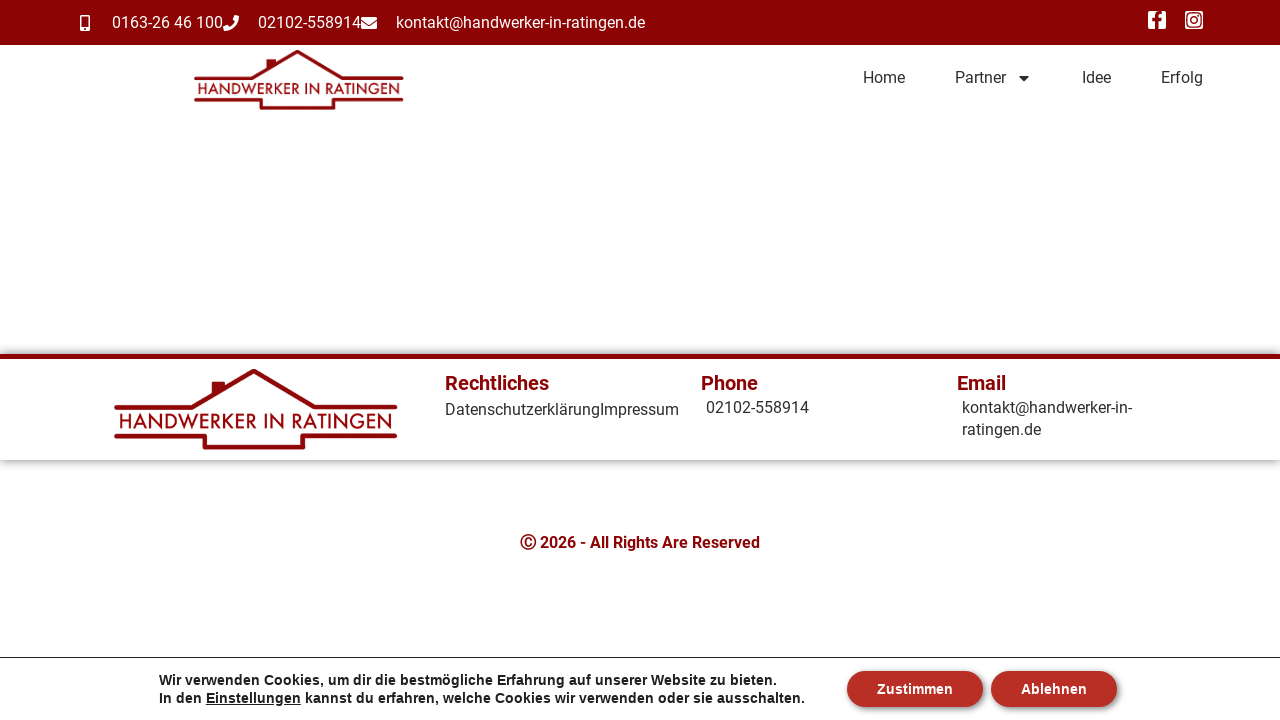

--- FILE ---
content_type: text/css
request_url: https://handwerker-in-ratingen.de/wp-content/uploads/elementor/css/post-7.css?ver=1768451449
body_size: 1089
content:
.elementor-kit-7{--e-global-color-primary:#8c0404;--e-global-color-secondary:#54595F;--e-global-color-text:#2E2E2E;--e-global-color-accent:#DCC2A2;--e-global-typography-primary-font-family:"Roboto";--e-global-typography-primary-font-weight:600;--e-global-typography-primary-line-height:1.4em;--e-global-typography-secondary-font-family:"Roboto";--e-global-typography-secondary-font-weight:400;--e-global-typography-secondary-line-height:1.4em;--e-global-typography-text-font-family:"Roboto";--e-global-typography-text-font-weight:400;--e-global-typography-text-line-height:1.4em;--e-global-typography-accent-font-family:"Marck Script";--e-global-typography-accent-font-weight:500;color:var( --e-global-color-text );font-family:var( --e-global-typography-text-font-family ), Sans-serif;font-weight:var( --e-global-typography-text-font-weight );line-height:var( --e-global-typography-text-line-height );}.elementor-kit-7 button,.elementor-kit-7 input[type="button"],.elementor-kit-7 input[type="submit"],.elementor-kit-7 .elementor-button{background-color:var( --e-global-color-primary );font-family:"Roboto", Sans-serif;font-size:18px;font-weight:400;color:#FFFFFF;box-shadow:2px 2px 6px 0px rgba(0,0,0,0.5);}.elementor-kit-7 button:hover,.elementor-kit-7 button:focus,.elementor-kit-7 input[type="button"]:hover,.elementor-kit-7 input[type="button"]:focus,.elementor-kit-7 input[type="submit"]:hover,.elementor-kit-7 input[type="submit"]:focus,.elementor-kit-7 .elementor-button:hover,.elementor-kit-7 .elementor-button:focus{background-color:var( --e-global-color-accent );color:var( --e-global-color-text );}.elementor-kit-7 e-page-transition{background-color:#FFBC7D;}.elementor-kit-7 a{color:var( --e-global-color-primary );}.elementor-kit-7 a:hover{color:#64110B;}.elementor-kit-7 h1{color:var( --e-global-color-secondary );font-family:"Roboto", Sans-serif;font-weight:400;}.elementor-kit-7 h2{color:var( --e-global-color-primary );font-family:"Roboto", Sans-serif;font-weight:300;}.elementor-kit-7 h3{color:var( --e-global-color-secondary );font-family:var( --e-global-typography-secondary-font-family ), Sans-serif;font-weight:var( --e-global-typography-secondary-font-weight );line-height:var( --e-global-typography-secondary-line-height );}.elementor-kit-7 h4{color:var( --e-global-color-primary );font-family:var( --e-global-typography-secondary-font-family ), Sans-serif;font-weight:var( --e-global-typography-secondary-font-weight );line-height:var( --e-global-typography-secondary-line-height );}.elementor-kit-7 h5{font-family:var( --e-global-typography-secondary-font-family ), Sans-serif;font-weight:var( --e-global-typography-secondary-font-weight );line-height:var( --e-global-typography-secondary-line-height );}.elementor-kit-7 h6{font-family:var( --e-global-typography-secondary-font-family ), Sans-serif;font-weight:var( --e-global-typography-secondary-font-weight );line-height:var( --e-global-typography-secondary-line-height );}.elementor-section.elementor-section-boxed > .elementor-container{max-width:1140px;}.e-con{--container-max-width:1140px;}.elementor-widget:not(:last-child){margin-block-end:20px;}.elementor-element{--widgets-spacing:20px 20px;--widgets-spacing-row:20px;--widgets-spacing-column:20px;}{}h1.entry-title{display:var(--page-title-display);}.site-header .site-branding{flex-direction:column;align-items:stretch;}.site-header{padding-inline-end:0px;padding-inline-start:0px;}.site-footer .site-branding{flex-direction:column;align-items:stretch;}@media(max-width:1024px){.elementor-kit-7{line-height:var( --e-global-typography-text-line-height );}.elementor-kit-7 h3{line-height:var( --e-global-typography-secondary-line-height );}.elementor-kit-7 h4{line-height:var( --e-global-typography-secondary-line-height );}.elementor-kit-7 h5{line-height:var( --e-global-typography-secondary-line-height );}.elementor-kit-7 h6{line-height:var( --e-global-typography-secondary-line-height );}.elementor-section.elementor-section-boxed > .elementor-container{max-width:1024px;}.e-con{--container-max-width:1024px;}}@media(max-width:767px){.elementor-kit-7{line-height:var( --e-global-typography-text-line-height );}.elementor-kit-7 h3{line-height:var( --e-global-typography-secondary-line-height );}.elementor-kit-7 h4{line-height:var( --e-global-typography-secondary-line-height );}.elementor-kit-7 h5{line-height:var( --e-global-typography-secondary-line-height );}.elementor-kit-7 h6{line-height:var( --e-global-typography-secondary-line-height );}.elementor-section.elementor-section-boxed > .elementor-container{max-width:767px;}.e-con{--container-max-width:767px;}}/* Start Custom Fonts CSS */@font-face {
	font-family: 'Roboto';
	font-style: normal;
	font-weight: normal;
	font-display: auto;
	src: url('https://handwerker-in-ratingen.de/wp-content/uploads/2024/04/roboto-v30-latin-ext-regular.eot');
	src: url('https://handwerker-in-ratingen.de/wp-content/uploads/2024/04/roboto-v30-latin-ext-regular.eot?#iefix') format('embedded-opentype'),
		url('https://handwerker-in-ratingen.de/wp-content/uploads/2024/04/roboto-v30-latin-ext-regular.woff2') format('woff2'),
		url('https://handwerker-in-ratingen.de/wp-content/uploads/2024/04/roboto-v30-latin-ext-regular.woff') format('woff'),
		url('https://handwerker-in-ratingen.de/wp-content/uploads/2024/04/roboto-v30-latin-ext-regular.ttf') format('truetype'),
		url('https://handwerker-in-ratingen.de/wp-content/uploads/2024/04/roboto-v30-latin-ext-regular.svg#Roboto') format('svg');
}
@font-face {
	font-family: 'Roboto';
	font-style: normal;
	font-weight: 700;
	font-display: auto;
	src: url('https://handwerker-in-ratingen.de/wp-content/uploads/2024/04/roboto-v30-latin-ext-700.eot');
	src: url('https://handwerker-in-ratingen.de/wp-content/uploads/2024/04/roboto-v30-latin-ext-700.eot?#iefix') format('embedded-opentype'),
		url('https://handwerker-in-ratingen.de/wp-content/uploads/2024/04/roboto-v30-latin-ext-700.woff2') format('woff2'),
		url('https://handwerker-in-ratingen.de/wp-content/uploads/2024/04/roboto-v30-latin-ext-700.woff') format('woff'),
		url('https://handwerker-in-ratingen.de/wp-content/uploads/2024/04/roboto-v30-latin-ext-700.ttf') format('truetype'),
		url('https://handwerker-in-ratingen.de/wp-content/uploads/2024/04/roboto-v30-latin-ext-700.svg#Roboto') format('svg');
}
@font-face {
	font-family: 'Roboto';
	font-style: italic;
	font-weight: normal;
	font-display: auto;
	src: url('https://handwerker-in-ratingen.de/wp-content/uploads/2024/04/roboto-v30-latin-ext-italic.eot');
	src: url('https://handwerker-in-ratingen.de/wp-content/uploads/2024/04/roboto-v30-latin-ext-italic.eot?#iefix') format('embedded-opentype'),
		url('https://handwerker-in-ratingen.de/wp-content/uploads/2024/04/roboto-v30-latin-ext-italic.woff2') format('woff2'),
		url('https://handwerker-in-ratingen.de/wp-content/uploads/2024/04/roboto-v30-latin-ext-italic.woff') format('woff'),
		url('https://handwerker-in-ratingen.de/wp-content/uploads/2024/04/roboto-v30-latin-ext-italic.ttf') format('truetype'),
		url('https://handwerker-in-ratingen.de/wp-content/uploads/2024/04/roboto-v30-latin-ext-italic.svg#Roboto') format('svg');
}
@font-face {
	font-family: 'Roboto';
	font-style: normal;
	font-weight: 500;
	font-display: auto;
	src: url('https://handwerker-in-ratingen.de/wp-content/uploads/2024/04/roboto-v30-latin-ext-500.eot');
	src: url('https://handwerker-in-ratingen.de/wp-content/uploads/2024/04/roboto-v30-latin-ext-500.eot?#iefix') format('embedded-opentype'),
		url('https://handwerker-in-ratingen.de/wp-content/uploads/2024/04/roboto-v30-latin-ext-500.woff2') format('woff2'),
		url('https://handwerker-in-ratingen.de/wp-content/uploads/2024/04/roboto-v30-latin-ext-500.woff') format('woff'),
		url('https://handwerker-in-ratingen.de/wp-content/uploads/2024/04/roboto-v30-latin-ext-500.ttf') format('truetype'),
		url('https://handwerker-in-ratingen.de/wp-content/uploads/2024/04/roboto-v30-latin-ext-500.svg#Roboto') format('svg');
}
/* End Custom Fonts CSS */

--- FILE ---
content_type: text/css
request_url: https://handwerker-in-ratingen.de/wp-content/uploads/elementor/css/post-35.css?ver=1768451449
body_size: 2188
content:
.elementor-35 .elementor-element.elementor-element-16ea6f74{--display:flex;--min-height:45px;--flex-direction:row;--container-widget-width:calc( ( 1 - var( --container-widget-flex-grow ) ) * 100% );--container-widget-height:100%;--container-widget-flex-grow:1;--container-widget-align-self:stretch;--flex-wrap-mobile:wrap;--justify-content:space-between;--align-items:center;--padding-top:0%;--padding-bottom:0%;--padding-left:6%;--padding-right:6%;}.elementor-35 .elementor-element.elementor-element-16ea6f74:not(.elementor-motion-effects-element-type-background), .elementor-35 .elementor-element.elementor-element-16ea6f74 > .elementor-motion-effects-container > .elementor-motion-effects-layer{background-color:var( --e-global-color-primary );}.elementor-widget-icon-list .elementor-icon-list-item:not(:last-child):after{border-color:var( --e-global-color-text );}.elementor-widget-icon-list .elementor-icon-list-icon i{color:var( --e-global-color-primary );}.elementor-widget-icon-list .elementor-icon-list-icon svg{fill:var( --e-global-color-primary );}.elementor-widget-icon-list .elementor-icon-list-item > .elementor-icon-list-text, .elementor-widget-icon-list .elementor-icon-list-item > a{font-family:var( --e-global-typography-text-font-family ), Sans-serif;font-weight:var( --e-global-typography-text-font-weight );line-height:var( --e-global-typography-text-line-height );}.elementor-widget-icon-list .elementor-icon-list-text{color:var( --e-global-color-secondary );}.elementor-35 .elementor-element.elementor-element-190df785 .elementor-icon-list-items:not(.elementor-inline-items) .elementor-icon-list-item:not(:last-child){padding-block-end:calc(30px/2);}.elementor-35 .elementor-element.elementor-element-190df785 .elementor-icon-list-items:not(.elementor-inline-items) .elementor-icon-list-item:not(:first-child){margin-block-start:calc(30px/2);}.elementor-35 .elementor-element.elementor-element-190df785 .elementor-icon-list-items.elementor-inline-items .elementor-icon-list-item{margin-inline:calc(30px/2);}.elementor-35 .elementor-element.elementor-element-190df785 .elementor-icon-list-items.elementor-inline-items{margin-inline:calc(-30px/2);}.elementor-35 .elementor-element.elementor-element-190df785 .elementor-icon-list-items.elementor-inline-items .elementor-icon-list-item:after{inset-inline-end:calc(-30px/2);}.elementor-35 .elementor-element.elementor-element-190df785 .elementor-icon-list-icon i{color:#FFFFFF;transition:color 0.3s;}.elementor-35 .elementor-element.elementor-element-190df785 .elementor-icon-list-icon svg{fill:#FFFFFF;transition:fill 0.3s;}.elementor-35 .elementor-element.elementor-element-190df785{--e-icon-list-icon-size:16px;--icon-vertical-offset:0px;}.elementor-35 .elementor-element.elementor-element-190df785 .elementor-icon-list-icon{padding-inline-end:10px;}.elementor-35 .elementor-element.elementor-element-190df785 .elementor-icon-list-text{color:#FFFFFF;transition:color 0.3s;}.elementor-35 .elementor-element.elementor-element-b5fff6c{--grid-template-columns:repeat(0, auto);--icon-size:18px;--grid-column-gap:15px;--grid-row-gap:0px;}.elementor-35 .elementor-element.elementor-element-b5fff6c .elementor-widget-container{text-align:center;}.elementor-35 .elementor-element.elementor-element-b5fff6c .elementor-social-icon{background-color:#FFFFFF;--icon-padding:0em;}.elementor-35 .elementor-element.elementor-element-b5fff6c .elementor-social-icon i{color:var( --e-global-color-primary );}.elementor-35 .elementor-element.elementor-element-b5fff6c .elementor-social-icon svg{fill:var( --e-global-color-primary );}.elementor-35 .elementor-element.elementor-element-b5fff6c .elementor-social-icon:hover i{color:var( --e-global-color-accent );}.elementor-35 .elementor-element.elementor-element-b5fff6c .elementor-social-icon:hover svg{fill:var( --e-global-color-accent );}.elementor-35 .elementor-element.elementor-element-1bc084d5{--display:flex;--min-height:60px;--flex-direction:row;--container-widget-width:calc( ( 1 - var( --container-widget-flex-grow ) ) * 100% );--container-widget-height:100%;--container-widget-flex-grow:1;--container-widget-align-self:stretch;--flex-wrap-mobile:wrap;--justify-content:space-between;--align-items:center;--padding-top:0%;--padding-bottom:0%;--padding-left:6%;--padding-right:6%;--z-index:99;}.elementor-widget-theme-site-logo .widget-image-caption{color:var( --e-global-color-text );font-family:var( --e-global-typography-text-font-family ), Sans-serif;font-weight:var( --e-global-typography-text-font-weight );line-height:var( --e-global-typography-text-line-height );}.elementor-35 .elementor-element.elementor-element-1bd0867 > .elementor-widget-container{padding:5px 0px 0px 0px;}.elementor-35 .elementor-element.elementor-element-1bd0867{text-align:start;}.elementor-35 .elementor-element.elementor-element-1bd0867 img{width:100%;height:60px;object-fit:contain;object-position:center center;}.elementor-widget-nav-menu .elementor-nav-menu .elementor-item{font-family:var( --e-global-typography-primary-font-family ), Sans-serif;font-weight:var( --e-global-typography-primary-font-weight );line-height:var( --e-global-typography-primary-line-height );}.elementor-widget-nav-menu .elementor-nav-menu--main .elementor-item{color:var( --e-global-color-text );fill:var( --e-global-color-text );}.elementor-widget-nav-menu .elementor-nav-menu--main .elementor-item:hover,
					.elementor-widget-nav-menu .elementor-nav-menu--main .elementor-item.elementor-item-active,
					.elementor-widget-nav-menu .elementor-nav-menu--main .elementor-item.highlighted,
					.elementor-widget-nav-menu .elementor-nav-menu--main .elementor-item:focus{color:var( --e-global-color-accent );fill:var( --e-global-color-accent );}.elementor-widget-nav-menu .elementor-nav-menu--main:not(.e--pointer-framed) .elementor-item:before,
					.elementor-widget-nav-menu .elementor-nav-menu--main:not(.e--pointer-framed) .elementor-item:after{background-color:var( --e-global-color-accent );}.elementor-widget-nav-menu .e--pointer-framed .elementor-item:before,
					.elementor-widget-nav-menu .e--pointer-framed .elementor-item:after{border-color:var( --e-global-color-accent );}.elementor-widget-nav-menu{--e-nav-menu-divider-color:var( --e-global-color-text );}.elementor-widget-nav-menu .elementor-nav-menu--dropdown .elementor-item, .elementor-widget-nav-menu .elementor-nav-menu--dropdown  .elementor-sub-item{font-family:var( --e-global-typography-accent-font-family ), Sans-serif;font-weight:var( --e-global-typography-accent-font-weight );}.elementor-35 .elementor-element.elementor-element-121adf0c .elementor-menu-toggle{margin-left:auto;background-color:#ffffff;}.elementor-35 .elementor-element.elementor-element-121adf0c .elementor-nav-menu .elementor-item{font-family:var( --e-global-typography-text-font-family ), Sans-serif;font-weight:var( --e-global-typography-text-font-weight );line-height:var( --e-global-typography-text-line-height );}.elementor-35 .elementor-element.elementor-element-121adf0c .elementor-nav-menu--main .elementor-item{color:var( --e-global-color-text );fill:var( --e-global-color-text );padding-left:0px;padding-right:0px;padding-top:0px;padding-bottom:0px;}.elementor-35 .elementor-element.elementor-element-121adf0c .elementor-nav-menu--main .elementor-item:hover,
					.elementor-35 .elementor-element.elementor-element-121adf0c .elementor-nav-menu--main .elementor-item.elementor-item-active,
					.elementor-35 .elementor-element.elementor-element-121adf0c .elementor-nav-menu--main .elementor-item.highlighted,
					.elementor-35 .elementor-element.elementor-element-121adf0c .elementor-nav-menu--main .elementor-item:focus{color:var( --e-global-color-primary );fill:var( --e-global-color-primary );}.elementor-35 .elementor-element.elementor-element-121adf0c .elementor-nav-menu--main:not(.e--pointer-framed) .elementor-item:before,
					.elementor-35 .elementor-element.elementor-element-121adf0c .elementor-nav-menu--main:not(.e--pointer-framed) .elementor-item:after{background-color:var( --e-global-color-primary );}.elementor-35 .elementor-element.elementor-element-121adf0c .e--pointer-framed .elementor-item:before,
					.elementor-35 .elementor-element.elementor-element-121adf0c .e--pointer-framed .elementor-item:after{border-color:var( --e-global-color-primary );}.elementor-35 .elementor-element.elementor-element-121adf0c .elementor-nav-menu--main .elementor-item.elementor-item-active{color:var( --e-global-color-primary );}.elementor-35 .elementor-element.elementor-element-121adf0c .elementor-nav-menu--main:not(.e--pointer-framed) .elementor-item.elementor-item-active:before,
					.elementor-35 .elementor-element.elementor-element-121adf0c .elementor-nav-menu--main:not(.e--pointer-framed) .elementor-item.elementor-item-active:after{background-color:var( --e-global-color-primary );}.elementor-35 .elementor-element.elementor-element-121adf0c .e--pointer-framed .elementor-item.elementor-item-active:before,
					.elementor-35 .elementor-element.elementor-element-121adf0c .e--pointer-framed .elementor-item.elementor-item-active:after{border-color:var( --e-global-color-primary );}.elementor-35 .elementor-element.elementor-element-121adf0c .e--pointer-framed .elementor-item:before{border-width:0px;}.elementor-35 .elementor-element.elementor-element-121adf0c .e--pointer-framed.e--animation-draw .elementor-item:before{border-width:0 0 0px 0px;}.elementor-35 .elementor-element.elementor-element-121adf0c .e--pointer-framed.e--animation-draw .elementor-item:after{border-width:0px 0px 0 0;}.elementor-35 .elementor-element.elementor-element-121adf0c .e--pointer-framed.e--animation-corners .elementor-item:before{border-width:0px 0 0 0px;}.elementor-35 .elementor-element.elementor-element-121adf0c .e--pointer-framed.e--animation-corners .elementor-item:after{border-width:0 0px 0px 0;}.elementor-35 .elementor-element.elementor-element-121adf0c .e--pointer-underline .elementor-item:after,
					 .elementor-35 .elementor-element.elementor-element-121adf0c .e--pointer-overline .elementor-item:before,
					 .elementor-35 .elementor-element.elementor-element-121adf0c .e--pointer-double-line .elementor-item:before,
					 .elementor-35 .elementor-element.elementor-element-121adf0c .e--pointer-double-line .elementor-item:after{height:0px;}.elementor-35 .elementor-element.elementor-element-121adf0c{--e-nav-menu-horizontal-menu-item-margin:calc( 50px / 2 );}.elementor-35 .elementor-element.elementor-element-121adf0c .elementor-nav-menu--main:not(.elementor-nav-menu--layout-horizontal) .elementor-nav-menu > li:not(:last-child){margin-bottom:50px;}.elementor-35 .elementor-element.elementor-element-121adf0c .elementor-nav-menu--dropdown a, .elementor-35 .elementor-element.elementor-element-121adf0c .elementor-menu-toggle{color:var( --e-global-color-text );fill:var( --e-global-color-text );}.elementor-35 .elementor-element.elementor-element-121adf0c .elementor-nav-menu--dropdown{background-color:var( --e-global-color-accent );}.elementor-35 .elementor-element.elementor-element-121adf0c .elementor-nav-menu--dropdown a:hover,
					.elementor-35 .elementor-element.elementor-element-121adf0c .elementor-nav-menu--dropdown a:focus,
					.elementor-35 .elementor-element.elementor-element-121adf0c .elementor-nav-menu--dropdown a.elementor-item-active,
					.elementor-35 .elementor-element.elementor-element-121adf0c .elementor-nav-menu--dropdown a.highlighted,
					.elementor-35 .elementor-element.elementor-element-121adf0c .elementor-menu-toggle:hover,
					.elementor-35 .elementor-element.elementor-element-121adf0c .elementor-menu-toggle:focus{color:var( --e-global-color-primary );}.elementor-35 .elementor-element.elementor-element-121adf0c .elementor-nav-menu--dropdown a:hover,
					.elementor-35 .elementor-element.elementor-element-121adf0c .elementor-nav-menu--dropdown a:focus,
					.elementor-35 .elementor-element.elementor-element-121adf0c .elementor-nav-menu--dropdown a.elementor-item-active,
					.elementor-35 .elementor-element.elementor-element-121adf0c .elementor-nav-menu--dropdown a.highlighted{background-color:#02010100;}.elementor-35 .elementor-element.elementor-element-121adf0c .elementor-nav-menu--dropdown a.elementor-item-active{color:var( --e-global-color-primary );}.elementor-35 .elementor-element.elementor-element-121adf0c .elementor-nav-menu--dropdown .elementor-item, .elementor-35 .elementor-element.elementor-element-121adf0c .elementor-nav-menu--dropdown  .elementor-sub-item{font-family:"Roboto", Sans-serif;font-size:16px;font-weight:400;}.elementor-35 .elementor-element.elementor-element-121adf0c .elementor-nav-menu--main .elementor-nav-menu--dropdown, .elementor-35 .elementor-element.elementor-element-121adf0c .elementor-nav-menu__container.elementor-nav-menu--dropdown{box-shadow:0px 15px 20px 0px rgba(0,0,0,0.1);}.elementor-35 .elementor-element.elementor-element-121adf0c .elementor-nav-menu--dropdown a{padding-left:10px;padding-right:10px;padding-top:10px;padding-bottom:10px;}.elementor-35 .elementor-element.elementor-element-121adf0c .elementor-nav-menu--main > .elementor-nav-menu > li > .elementor-nav-menu--dropdown, .elementor-35 .elementor-element.elementor-element-121adf0c .elementor-nav-menu__container.elementor-nav-menu--dropdown{margin-top:15px !important;}.elementor-35 .elementor-element.elementor-element-121adf0c div.elementor-menu-toggle{color:#16163f;}.elementor-35 .elementor-element.elementor-element-121adf0c div.elementor-menu-toggle svg{fill:#16163f;}.elementor-theme-builder-content-area{height:400px;}.elementor-location-header:before, .elementor-location-footer:before{content:"";display:table;clear:both;}@media(max-width:1024px){.elementor-widget-icon-list .elementor-icon-list-item > .elementor-icon-list-text, .elementor-widget-icon-list .elementor-icon-list-item > a{line-height:var( --e-global-typography-text-line-height );}.elementor-35 .elementor-element.elementor-element-190df785 .elementor-icon-list-items:not(.elementor-inline-items) .elementor-icon-list-item:not(:last-child){padding-block-end:calc(18px/2);}.elementor-35 .elementor-element.elementor-element-190df785 .elementor-icon-list-items:not(.elementor-inline-items) .elementor-icon-list-item:not(:first-child){margin-block-start:calc(18px/2);}.elementor-35 .elementor-element.elementor-element-190df785 .elementor-icon-list-items.elementor-inline-items .elementor-icon-list-item{margin-inline:calc(18px/2);}.elementor-35 .elementor-element.elementor-element-190df785 .elementor-icon-list-items.elementor-inline-items{margin-inline:calc(-18px/2);}.elementor-35 .elementor-element.elementor-element-190df785 .elementor-icon-list-items.elementor-inline-items .elementor-icon-list-item:after{inset-inline-end:calc(-18px/2);}.elementor-35 .elementor-element.elementor-element-190df785{--e-icon-list-icon-size:14px;}.elementor-35 .elementor-element.elementor-element-b5fff6c{--icon-size:14px;}.elementor-widget-theme-site-logo .widget-image-caption{line-height:var( --e-global-typography-text-line-height );}.elementor-35 .elementor-element.elementor-element-1bd0867 img{height:35px;}.elementor-widget-nav-menu .elementor-nav-menu .elementor-item{line-height:var( --e-global-typography-primary-line-height );}.elementor-35 .elementor-element.elementor-element-121adf0c .elementor-nav-menu .elementor-item{line-height:var( --e-global-typography-text-line-height );}.elementor-35 .elementor-element.elementor-element-121adf0c .elementor-nav-menu--main > .elementor-nav-menu > li > .elementor-nav-menu--dropdown, .elementor-35 .elementor-element.elementor-element-121adf0c .elementor-nav-menu__container.elementor-nav-menu--dropdown{margin-top:20px !important;}}@media(max-width:767px){.elementor-35 .elementor-element.elementor-element-16ea6f74{--flex-direction:column-reverse;--container-widget-width:100%;--container-widget-height:initial;--container-widget-flex-grow:0;--container-widget-align-self:initial;--flex-wrap-mobile:wrap;--justify-content:center;--padding-top:4%;--padding-bottom:4%;--padding-left:6%;--padding-right:6%;}.elementor-widget-icon-list .elementor-icon-list-item > .elementor-icon-list-text, .elementor-widget-icon-list .elementor-icon-list-item > a{line-height:var( --e-global-typography-text-line-height );}.elementor-35 .elementor-element.elementor-element-190df785{--e-icon-list-icon-size:12px;}.elementor-widget-theme-site-logo .widget-image-caption{line-height:var( --e-global-typography-text-line-height );}.elementor-35 .elementor-element.elementor-element-1bd0867 img{height:30px;}.elementor-widget-nav-menu .elementor-nav-menu .elementor-item{line-height:var( --e-global-typography-primary-line-height );}.elementor-35 .elementor-element.elementor-element-121adf0c .elementor-nav-menu .elementor-item{line-height:var( --e-global-typography-text-line-height );}.elementor-35 .elementor-element.elementor-element-121adf0c .elementor-nav-menu--dropdown a{padding-top:24px;padding-bottom:24px;}.elementor-35 .elementor-element.elementor-element-121adf0c .elementor-nav-menu--main > .elementor-nav-menu > li > .elementor-nav-menu--dropdown, .elementor-35 .elementor-element.elementor-element-121adf0c .elementor-nav-menu__container.elementor-nav-menu--dropdown{margin-top:13px !important;}}

--- FILE ---
content_type: text/css
request_url: https://handwerker-in-ratingen.de/wp-content/uploads/elementor/css/post-30.css?ver=1768451450
body_size: 2113
content:
.elementor-30 .elementor-element.elementor-element-6bff2755{--display:flex;--flex-direction:row;--container-widget-width:calc( ( 1 - var( --container-widget-flex-grow ) ) * 100% );--container-widget-height:100%;--container-widget-flex-grow:1;--container-widget-align-self:stretch;--flex-wrap-mobile:wrap;--align-items:stretch;--gap:100px 100px;--row-gap:100px;--column-gap:100px;border-style:solid;--border-style:solid;border-width:5px 0px 0px 0px;--border-top-width:5px;--border-right-width:0px;--border-bottom-width:0px;--border-left-width:0px;border-color:var( --e-global-color-primary );--border-color:var( --e-global-color-primary );box-shadow:0px 0px 10px 0px rgba(0,0,0,0.5);--margin-top:5%;--margin-bottom:0%;--margin-left:0%;--margin-right:0%;--padding-top:0%;--padding-bottom:0%;--padding-left:6%;--padding-right:6%;}.elementor-30 .elementor-element.elementor-element-5d01764c{--display:flex;--gap:50px 50px;--row-gap:50px;--column-gap:50px;}.elementor-widget-theme-site-logo .widget-image-caption{color:var( --e-global-color-text );font-family:var( --e-global-typography-text-font-family ), Sans-serif;font-weight:var( --e-global-typography-text-font-weight );line-height:var( --e-global-typography-text-line-height );}.elementor-30 .elementor-element.elementor-element-1bfe39c1{text-align:start;}.elementor-30 .elementor-element.elementor-element-1bfe39c1 img{width:100%;height:81px;object-fit:contain;object-position:center center;}.elementor-30 .elementor-element.elementor-element-34e464ab{--display:flex;--flex-direction:column;--container-widget-width:100%;--container-widget-height:initial;--container-widget-flex-grow:0;--container-widget-align-self:initial;--flex-wrap-mobile:wrap;}.elementor-widget-heading .elementor-heading-title{font-family:var( --e-global-typography-primary-font-family ), Sans-serif;font-weight:var( --e-global-typography-primary-font-weight );line-height:var( --e-global-typography-primary-line-height );color:var( --e-global-color-primary );}.elementor-30 .elementor-element.elementor-element-4344164b{text-align:start;}.elementor-30 .elementor-element.elementor-element-4344164b .elementor-heading-title{color:var( --e-global-color-primary );}.elementor-widget-nav-menu .elementor-nav-menu .elementor-item{font-family:var( --e-global-typography-primary-font-family ), Sans-serif;font-weight:var( --e-global-typography-primary-font-weight );line-height:var( --e-global-typography-primary-line-height );}.elementor-widget-nav-menu .elementor-nav-menu--main .elementor-item{color:var( --e-global-color-text );fill:var( --e-global-color-text );}.elementor-widget-nav-menu .elementor-nav-menu--main .elementor-item:hover,
					.elementor-widget-nav-menu .elementor-nav-menu--main .elementor-item.elementor-item-active,
					.elementor-widget-nav-menu .elementor-nav-menu--main .elementor-item.highlighted,
					.elementor-widget-nav-menu .elementor-nav-menu--main .elementor-item:focus{color:var( --e-global-color-accent );fill:var( --e-global-color-accent );}.elementor-widget-nav-menu .elementor-nav-menu--main:not(.e--pointer-framed) .elementor-item:before,
					.elementor-widget-nav-menu .elementor-nav-menu--main:not(.e--pointer-framed) .elementor-item:after{background-color:var( --e-global-color-accent );}.elementor-widget-nav-menu .e--pointer-framed .elementor-item:before,
					.elementor-widget-nav-menu .e--pointer-framed .elementor-item:after{border-color:var( --e-global-color-accent );}.elementor-widget-nav-menu{--e-nav-menu-divider-color:var( --e-global-color-text );}.elementor-widget-nav-menu .elementor-nav-menu--dropdown .elementor-item, .elementor-widget-nav-menu .elementor-nav-menu--dropdown  .elementor-sub-item{font-family:var( --e-global-typography-accent-font-family ), Sans-serif;font-weight:var( --e-global-typography-accent-font-weight );}.elementor-30 .elementor-element.elementor-element-9df66a3 .elementor-menu-toggle{margin:0 auto;}.elementor-30 .elementor-element.elementor-element-9df66a3 .elementor-nav-menu .elementor-item{font-family:var( --e-global-typography-text-font-family ), Sans-serif;font-weight:var( --e-global-typography-text-font-weight );line-height:var( --e-global-typography-text-line-height );}.elementor-30 .elementor-element.elementor-element-9df66a3 .elementor-nav-menu--main .elementor-item:hover,
					.elementor-30 .elementor-element.elementor-element-9df66a3 .elementor-nav-menu--main .elementor-item.elementor-item-active,
					.elementor-30 .elementor-element.elementor-element-9df66a3 .elementor-nav-menu--main .elementor-item.highlighted,
					.elementor-30 .elementor-element.elementor-element-9df66a3 .elementor-nav-menu--main .elementor-item:focus{color:var( --e-global-color-primary );fill:var( --e-global-color-primary );}.elementor-30 .elementor-element.elementor-element-9df66a3 .elementor-nav-menu--main:not(.e--pointer-framed) .elementor-item:before,
					.elementor-30 .elementor-element.elementor-element-9df66a3 .elementor-nav-menu--main:not(.e--pointer-framed) .elementor-item:after{background-color:#DCC2A200;}.elementor-30 .elementor-element.elementor-element-9df66a3 .e--pointer-framed .elementor-item:before,
					.elementor-30 .elementor-element.elementor-element-9df66a3 .e--pointer-framed .elementor-item:after{border-color:#DCC2A200;}.elementor-30 .elementor-element.elementor-element-9df66a3 .elementor-nav-menu--main .elementor-item.elementor-item-active{color:var( --e-global-color-primary );}.elementor-30 .elementor-element.elementor-element-9df66a3 .e--pointer-framed .elementor-item:before{border-width:0px;}.elementor-30 .elementor-element.elementor-element-9df66a3 .e--pointer-framed.e--animation-draw .elementor-item:before{border-width:0 0 0px 0px;}.elementor-30 .elementor-element.elementor-element-9df66a3 .e--pointer-framed.e--animation-draw .elementor-item:after{border-width:0px 0px 0 0;}.elementor-30 .elementor-element.elementor-element-9df66a3 .e--pointer-framed.e--animation-corners .elementor-item:before{border-width:0px 0 0 0px;}.elementor-30 .elementor-element.elementor-element-9df66a3 .e--pointer-framed.e--animation-corners .elementor-item:after{border-width:0 0px 0px 0;}.elementor-30 .elementor-element.elementor-element-9df66a3 .e--pointer-underline .elementor-item:after,
					 .elementor-30 .elementor-element.elementor-element-9df66a3 .e--pointer-overline .elementor-item:before,
					 .elementor-30 .elementor-element.elementor-element-9df66a3 .e--pointer-double-line .elementor-item:before,
					 .elementor-30 .elementor-element.elementor-element-9df66a3 .e--pointer-double-line .elementor-item:after{height:0px;}.elementor-30 .elementor-element.elementor-element-9df66a3 .elementor-nav-menu--main .elementor-item{padding-left:0px;padding-right:0px;padding-top:2px;padding-bottom:2px;}.elementor-30 .elementor-element.elementor-element-9df66a3{--e-nav-menu-horizontal-menu-item-margin:calc( 0px / 2 );}.elementor-30 .elementor-element.elementor-element-9df66a3 .elementor-nav-menu--main:not(.elementor-nav-menu--layout-horizontal) .elementor-nav-menu > li:not(:last-child){margin-bottom:0px;}.elementor-30 .elementor-element.elementor-element-383889e8{--display:flex;--flex-direction:column;--container-widget-width:100%;--container-widget-height:initial;--container-widget-flex-grow:0;--container-widget-align-self:initial;--flex-wrap-mobile:wrap;}.elementor-30 .elementor-element.elementor-element-6b3da352{text-align:start;}.elementor-30 .elementor-element.elementor-element-6b3da352 .elementor-heading-title{color:var( --e-global-color-primary );}.elementor-widget-icon-list .elementor-icon-list-item:not(:last-child):after{border-color:var( --e-global-color-text );}.elementor-widget-icon-list .elementor-icon-list-icon i{color:var( --e-global-color-primary );}.elementor-widget-icon-list .elementor-icon-list-icon svg{fill:var( --e-global-color-primary );}.elementor-widget-icon-list .elementor-icon-list-item > .elementor-icon-list-text, .elementor-widget-icon-list .elementor-icon-list-item > a{font-family:var( --e-global-typography-text-font-family ), Sans-serif;font-weight:var( --e-global-typography-text-font-weight );line-height:var( --e-global-typography-text-line-height );}.elementor-widget-icon-list .elementor-icon-list-text{color:var( --e-global-color-secondary );}.elementor-30 .elementor-element.elementor-element-3d11fe2 .elementor-icon-list-items:not(.elementor-inline-items) .elementor-icon-list-item:not(:last-child){padding-block-end:calc(20px/2);}.elementor-30 .elementor-element.elementor-element-3d11fe2 .elementor-icon-list-items:not(.elementor-inline-items) .elementor-icon-list-item:not(:first-child){margin-block-start:calc(20px/2);}.elementor-30 .elementor-element.elementor-element-3d11fe2 .elementor-icon-list-items.elementor-inline-items .elementor-icon-list-item{margin-inline:calc(20px/2);}.elementor-30 .elementor-element.elementor-element-3d11fe2 .elementor-icon-list-items.elementor-inline-items{margin-inline:calc(-20px/2);}.elementor-30 .elementor-element.elementor-element-3d11fe2 .elementor-icon-list-items.elementor-inline-items .elementor-icon-list-item:after{inset-inline-end:calc(-20px/2);}.elementor-30 .elementor-element.elementor-element-3d11fe2 .elementor-icon-list-icon i{transition:color 0.3s;}.elementor-30 .elementor-element.elementor-element-3d11fe2 .elementor-icon-list-icon svg{transition:fill 0.3s;}.elementor-30 .elementor-element.elementor-element-3d11fe2 .elementor-icon-list-icon{padding-inline-end:0px;}.elementor-30 .elementor-element.elementor-element-3d11fe2{--icon-vertical-offset:0px;}.elementor-30 .elementor-element.elementor-element-3d11fe2 .elementor-icon-list-text{color:var( --e-global-color-text );transition:color 0.3s;}.elementor-30 .elementor-element.elementor-element-63d72035{--display:flex;--flex-direction:column;--container-widget-width:100%;--container-widget-height:initial;--container-widget-flex-grow:0;--container-widget-align-self:initial;--flex-wrap-mobile:wrap;}.elementor-30 .elementor-element.elementor-element-2e3ccad6{text-align:start;}.elementor-30 .elementor-element.elementor-element-2e3ccad6 .elementor-heading-title{color:var( --e-global-color-primary );}.elementor-30 .elementor-element.elementor-element-5db64443 .elementor-icon-list-items:not(.elementor-inline-items) .elementor-icon-list-item:not(:last-child){padding-block-end:calc(20px/2);}.elementor-30 .elementor-element.elementor-element-5db64443 .elementor-icon-list-items:not(.elementor-inline-items) .elementor-icon-list-item:not(:first-child){margin-block-start:calc(20px/2);}.elementor-30 .elementor-element.elementor-element-5db64443 .elementor-icon-list-items.elementor-inline-items .elementor-icon-list-item{margin-inline:calc(20px/2);}.elementor-30 .elementor-element.elementor-element-5db64443 .elementor-icon-list-items.elementor-inline-items{margin-inline:calc(-20px/2);}.elementor-30 .elementor-element.elementor-element-5db64443 .elementor-icon-list-items.elementor-inline-items .elementor-icon-list-item:after{inset-inline-end:calc(-20px/2);}.elementor-30 .elementor-element.elementor-element-5db64443 .elementor-icon-list-icon i{transition:color 0.3s;}.elementor-30 .elementor-element.elementor-element-5db64443 .elementor-icon-list-icon svg{transition:fill 0.3s;}.elementor-30 .elementor-element.elementor-element-5db64443 .elementor-icon-list-icon{padding-inline-end:0px;}.elementor-30 .elementor-element.elementor-element-5db64443{--icon-vertical-offset:0px;}.elementor-30 .elementor-element.elementor-element-5db64443 .elementor-icon-list-text{color:var( --e-global-color-text );transition:color 0.3s;}.elementor-30 .elementor-element.elementor-element-62cec3a{--display:flex;--min-height:37px;--flex-direction:column;--container-widget-width:100%;--container-widget-height:initial;--container-widget-flex-grow:0;--container-widget-align-self:initial;--flex-wrap-mobile:wrap;--justify-content:center;--margin-top:5%;--margin-bottom:0%;--margin-left:0%;--margin-right:0%;--padding-top:0%;--padding-bottom:0%;--padding-left:6%;--padding-right:6%;}.elementor-30 .elementor-element.elementor-element-39a526ed{text-align:center;}.elementor-theme-builder-content-area{height:400px;}.elementor-location-header:before, .elementor-location-footer:before{content:"";display:table;clear:both;}@media(max-width:1024px){.elementor-30 .elementor-element.elementor-element-6bff2755{--flex-wrap:wrap;}.elementor-30 .elementor-element.elementor-element-5d01764c{--gap:30px 30px;--row-gap:30px;--column-gap:30px;}.elementor-30 .elementor-element.elementor-element-5d01764c.e-con{--order:99999 /* order end hack */;}.elementor-widget-theme-site-logo .widget-image-caption{line-height:var( --e-global-typography-text-line-height );}.elementor-30 .elementor-element.elementor-element-1bfe39c1{text-align:center;}.elementor-30 .elementor-element.elementor-element-1bfe39c1 img{height:35px;}.elementor-widget-heading .elementor-heading-title{line-height:var( --e-global-typography-primary-line-height );}.elementor-30 .elementor-element.elementor-element-4344164b{text-align:start;}.elementor-widget-nav-menu .elementor-nav-menu .elementor-item{line-height:var( --e-global-typography-primary-line-height );}.elementor-30 .elementor-element.elementor-element-9df66a3 .elementor-nav-menu .elementor-item{line-height:var( --e-global-typography-text-line-height );}.elementor-30 .elementor-element.elementor-element-6b3da352{text-align:start;}.elementor-widget-icon-list .elementor-icon-list-item > .elementor-icon-list-text, .elementor-widget-icon-list .elementor-icon-list-item > a{line-height:var( --e-global-typography-text-line-height );}.elementor-30 .elementor-element.elementor-element-2e3ccad6{text-align:start;}}@media(max-width:767px){.elementor-30 .elementor-element.elementor-element-6bff2755{--gap:35px 35px;--row-gap:35px;--column-gap:35px;}.elementor-30 .elementor-element.elementor-element-5d01764c{--align-items:center;--container-widget-width:calc( ( 1 - var( --container-widget-flex-grow ) ) * 100% );}.elementor-30 .elementor-element.elementor-element-5d01764c.e-con{--order:-99999 /* order start hack */;}.elementor-widget-theme-site-logo .widget-image-caption{line-height:var( --e-global-typography-text-line-height );}.elementor-30 .elementor-element.elementor-element-1bfe39c1{text-align:start;}.elementor-30 .elementor-element.elementor-element-1bfe39c1 img{height:30px;}.elementor-30 .elementor-element.elementor-element-34e464ab{--align-items:center;--container-widget-width:calc( ( 1 - var( --container-widget-flex-grow ) ) * 100% );--gap:10px 10px;--row-gap:10px;--column-gap:10px;}.elementor-widget-heading .elementor-heading-title{line-height:var( --e-global-typography-primary-line-height );}.elementor-widget-nav-menu .elementor-nav-menu .elementor-item{line-height:var( --e-global-typography-primary-line-height );}.elementor-30 .elementor-element.elementor-element-9df66a3 .elementor-nav-menu .elementor-item{line-height:var( --e-global-typography-text-line-height );}.elementor-30 .elementor-element.elementor-element-383889e8{--align-items:center;--container-widget-width:calc( ( 1 - var( --container-widget-flex-grow ) ) * 100% );--gap:10px 10px;--row-gap:10px;--column-gap:10px;}.elementor-widget-icon-list .elementor-icon-list-item > .elementor-icon-list-text, .elementor-widget-icon-list .elementor-icon-list-item > a{line-height:var( --e-global-typography-text-line-height );}.elementor-30 .elementor-element.elementor-element-63d72035{--align-items:center;--container-widget-width:calc( ( 1 - var( --container-widget-flex-grow ) ) * 100% );--gap:10px 10px;--row-gap:10px;--column-gap:10px;}}@media(min-width:768px){.elementor-30 .elementor-element.elementor-element-5d01764c{--width:35%;}.elementor-30 .elementor-element.elementor-element-34e464ab{--width:25%;}.elementor-30 .elementor-element.elementor-element-383889e8{--width:25%;}.elementor-30 .elementor-element.elementor-element-63d72035{--width:25%;}}@media(max-width:1024px) and (min-width:768px){.elementor-30 .elementor-element.elementor-element-5d01764c{--width:100%;}.elementor-30 .elementor-element.elementor-element-34e464ab{--width:20%;}.elementor-30 .elementor-element.elementor-element-383889e8{--width:25%;}.elementor-30 .elementor-element.elementor-element-63d72035{--width:25%;}}

--- FILE ---
content_type: text/css
request_url: https://handwerker-in-ratingen.de/wp-content/uploads/elementor/css/post-331.css?ver=1768451450
body_size: 413
content:
.elementor-331 .elementor-element.elementor-element-b1b1f7a{--display:flex;--margin-top:50px;--margin-bottom:50px;--margin-left:0px;--margin-right:0px;}.elementor-widget-theme-archive-title .elementor-heading-title{font-family:var( --e-global-typography-primary-font-family ), Sans-serif;font-weight:var( --e-global-typography-primary-font-weight );line-height:var( --e-global-typography-primary-line-height );color:var( --e-global-color-primary );}.elementor-331 .elementor-element.elementor-element-a8d61e7 .elementor-heading-title{font-family:var( --e-global-typography-primary-font-family ), Sans-serif;font-weight:var( --e-global-typography-primary-font-weight );line-height:var( --e-global-typography-primary-line-height );color:var( --e-global-color-text );}.elementor-widget-loop-grid .elementor-button{background-color:var( --e-global-color-accent );font-family:var( --e-global-typography-accent-font-family ), Sans-serif;font-weight:var( --e-global-typography-accent-font-weight );}.elementor-widget-loop-grid .elementor-pagination{font-family:var( --e-global-typography-secondary-font-family ), Sans-serif;font-weight:var( --e-global-typography-secondary-font-weight );line-height:var( --e-global-typography-secondary-line-height );}.elementor-widget-loop-grid .e-load-more-message{font-family:var( --e-global-typography-secondary-font-family ), Sans-serif;font-weight:var( --e-global-typography-secondary-font-weight );line-height:var( --e-global-typography-secondary-line-height );}.elementor-331 .elementor-element.elementor-element-7cbd1e2{--grid-columns:3;}.elementor-331 .elementor-element.elementor-element-7cbd1e2 .elementor-loop-container{grid-auto-rows:1fr;}.elementor-331 .elementor-element.elementor-element-7cbd1e2 .e-loop-item > .elementor-section, .elementor-331 .elementor-element.elementor-element-7cbd1e2 .e-loop-item > .elementor-section > .elementor-container, .elementor-331 .elementor-element.elementor-element-7cbd1e2 .e-loop-item > .e-con, .elementor-331 .elementor-element.elementor-element-7cbd1e2 .e-loop-item .elementor-section-wrap  > .e-con{height:100%;}@media(max-width:1024px){.elementor-widget-theme-archive-title .elementor-heading-title{line-height:var( --e-global-typography-primary-line-height );}.elementor-331 .elementor-element.elementor-element-a8d61e7 .elementor-heading-title{line-height:var( --e-global-typography-primary-line-height );}.elementor-widget-loop-grid .elementor-pagination{line-height:var( --e-global-typography-secondary-line-height );}.elementor-widget-loop-grid .e-load-more-message{line-height:var( --e-global-typography-secondary-line-height );}.elementor-331 .elementor-element.elementor-element-7cbd1e2{--grid-columns:2;}}@media(max-width:767px){.elementor-widget-theme-archive-title .elementor-heading-title{line-height:var( --e-global-typography-primary-line-height );}.elementor-331 .elementor-element.elementor-element-a8d61e7 .elementor-heading-title{line-height:var( --e-global-typography-primary-line-height );}.elementor-widget-loop-grid .elementor-pagination{line-height:var( --e-global-typography-secondary-line-height );}.elementor-widget-loop-grid .e-load-more-message{line-height:var( --e-global-typography-secondary-line-height );}.elementor-331 .elementor-element.elementor-element-7cbd1e2{--grid-columns:1;}}